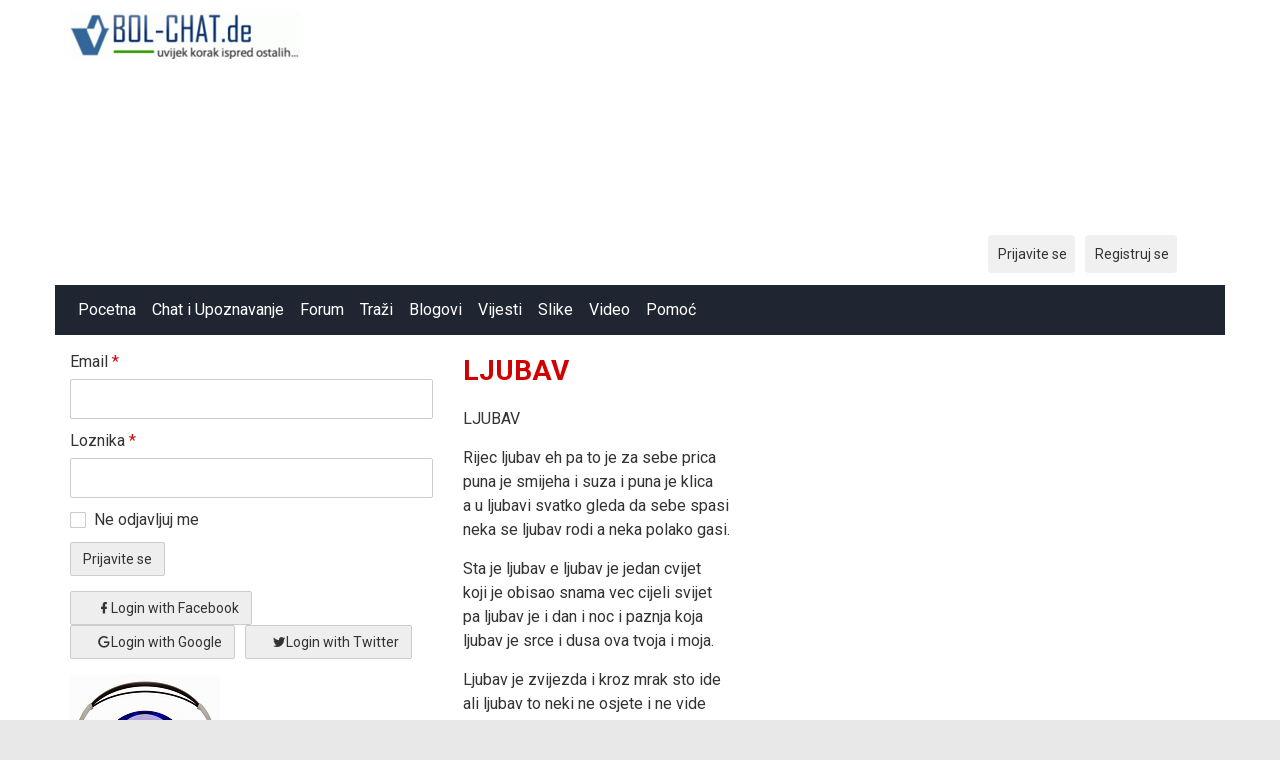

--- FILE ---
content_type: text/html; charset=utf-8
request_url: https://www.google.com/recaptcha/api2/aframe
body_size: 269
content:
<!DOCTYPE HTML><html><head><meta http-equiv="content-type" content="text/html; charset=UTF-8"></head><body><script nonce="0KSYGUxwT7qgAjQ3gUV0KA">/** Anti-fraud and anti-abuse applications only. See google.com/recaptcha */ try{var clients={'sodar':'https://pagead2.googlesyndication.com/pagead/sodar?'};window.addEventListener("message",function(a){try{if(a.source===window.parent){var b=JSON.parse(a.data);var c=clients[b['id']];if(c){var d=document.createElement('img');d.src=c+b['params']+'&rc='+(localStorage.getItem("rc::a")?sessionStorage.getItem("rc::b"):"");window.document.body.appendChild(d);sessionStorage.setItem("rc::e",parseInt(sessionStorage.getItem("rc::e")||0)+1);localStorage.setItem("rc::h",'1763082667668');}}}catch(b){}});window.parent.postMessage("_grecaptcha_ready", "*");}catch(b){}</script></body></html>

--- FILE ---
content_type: application/javascript; charset=utf-8
request_url: https://fundingchoicesmessages.google.com/f/AGSKWxW-V3jJLmT8CpPsAFEXfvuKi7wE80Pm1CGzbwWXNRUg8lWlC9KVhoOehlw_pPsh_G14fI0SQgXkFe08aw0I5snILIupglIAmqmUh0txg48Y9_bdAhNfyAQnZTGp45T80loeFvckbL6JZa8W2IWPkhzn2zk79w5dEoJZV5E9c_f-3Iq0E5K1QZnzN8w=/_/rcom-ads.://adcl./banner/ad__pchadtree./SplashAd_
body_size: -1287
content:
window['46a4e189-ea99-454b-9006-c9371c02a365'] = true;

--- FILE ---
content_type: image/svg+xml
request_url: https://www.bol-chat.de/assets/images/comments/icons/rating.svg
body_size: 898
content:
<?xml version="1.0" encoding="UTF-8" standalone="no"?><!DOCTYPE svg PUBLIC "-//W3C//DTD SVG 1.1//EN" "http://www.w3.org/Graphics/SVG/1.1/DTD/svg11.dtd"><svg width="100%" height="100%" viewBox="0 0 12 48" version="1.1" xmlns="http://www.w3.org/2000/svg" xmlns:xlink="http://www.w3.org/1999/xlink" xml:space="preserve" xmlns:serif="http://www.serif.com/" style="fill-rule:evenodd;clip-rule:evenodd;stroke-linejoin:round;stroke-miterlimit:1.41421;"><g><path d="M5.994,34.475l2.006,3.284l3.745,0.882l-2.505,2.927l0.307,3.834l-3.553,-1.482l-3.541,1.482l0.307,-3.834l-2.505,-2.927l3.745,-0.882l1.994,-3.284Z" style="fill:#ffe63c;fill-rule:nonzero;"/><path d="M7.144,40.124l-1.15,-5.138l2.006,2.773l3.745,0.882l-2.505,2.927l0.307,3.834l-3.553,-1.482l1.15,-3.796Z" style="fill:#fdd72e;fill-rule:nonzero;"/><path d="M9.547,45.658c-0.039,0 -0.064,-0.013 -0.103,-0.026l-3.45,-1.444l-3.438,1.444c-0.077,0.039 -0.179,0.026 -0.243,-0.025c-0.077,-0.051 -0.115,-0.141 -0.102,-0.23l0.294,-3.732l-2.442,-2.838c-0.063,-0.063 -0.076,-0.166 -0.051,-0.242c0.026,-0.09 0.103,-0.154 0.179,-0.167l3.643,-0.869l1.942,-3.182c0.051,-0.077 0.128,-0.128 0.218,-0.128c0.089,0 0.166,0.051 0.217,0.128l1.955,3.195l3.643,0.856c0.089,0.026 0.153,0.09 0.179,0.167c0.025,0.089 0.012,0.179 -0.051,0.242l-2.429,2.851l0.294,3.731c0.013,0.09 -0.038,0.179 -0.102,0.23c-0.051,0.026 -0.102,0.039 -0.153,0.039Zm-3.553,-1.994c0.038,0 0.064,0.013 0.102,0.026l3.169,1.316l-0.268,-3.412c0,-0.064 0.013,-0.141 0.064,-0.192l2.237,-2.607l-3.336,-0.78c-0.064,-0.013 -0.128,-0.051 -0.154,-0.115l-1.789,-2.927l-1.802,2.914c-0.038,0.064 -0.089,0.103 -0.166,0.115l-3.323,0.793l2.237,2.607c0.038,0.051 0.064,0.115 0.064,0.192l-0.269,3.412l3.157,-1.316c0.013,-0.013 0.038,-0.026 0.077,-0.026Z" style="fill:#c39314;fill-rule:nonzero;"/><g><path d="M2.837,40.201c-0.077,0 -0.141,-0.026 -0.192,-0.09l-0.255,-0.307c-0.09,-0.102 -0.077,-0.268 0.038,-0.358c0.115,-0.089 0.268,-0.076 0.358,0.039l0.255,0.307c0.09,0.102 0.077,0.268 -0.038,0.357c-0.051,0.026 -0.102,0.052 -0.166,0.052Z" style="fill:#c39215;fill-rule:nonzero;"/><path d="M3.783,43.038c-0.013,0 -0.013,0 -0.026,0c-0.141,-0.013 -0.243,-0.141 -0.23,-0.281l0.064,-0.806c0.038,-0.434 -0.115,-0.869 -0.396,-1.226l-0.077,-0.09c-0.089,-0.102 -0.077,-0.268 0.026,-0.358c0.102,-0.089 0.268,-0.076 0.357,0.026l0.077,0.089c0.384,0.448 0.562,1.023 0.524,1.598l-0.064,0.805c-0.013,0.141 -0.128,0.243 -0.255,0.243Z" style="fill:#c39215;fill-rule:nonzero;"/></g></g><g><path d="M5.994,18.536l2.006,3.285l3.745,0.882l-2.505,2.927l0.307,3.834l-3.553,-1.483l-3.541,1.483l0.307,-3.834l-2.505,-2.927l3.745,-0.882l1.994,-3.285Z" style="fill:#ffd952;fill-rule:nonzero;"/><path d="M7.144,24.185l-1.15,-5.137l2.006,2.773l3.745,0.882l-2.505,2.927l0.307,3.834l-3.553,-1.483l1.15,-3.796Z" style="fill:#ffb724;fill-rule:nonzero;"/><path d="M9.547,29.719c-0.039,0 -0.064,-0.013 -0.103,-0.025l-3.45,-1.444l-3.438,1.444c-0.077,0.038 -0.179,0.025 -0.243,-0.026c-0.077,-0.051 -0.115,-0.14 -0.102,-0.23l0.294,-3.732l-2.442,-2.837c-0.063,-0.064 -0.076,-0.166 -0.051,-0.243c0.026,-0.089 0.103,-0.153 0.179,-0.166l3.643,-0.869l1.942,-3.182c0.051,-0.077 0.128,-0.128 0.218,-0.128c0.089,0 0.166,0.051 0.217,0.128l1.955,3.195l3.643,0.856c0.089,0.026 0.153,0.089 0.179,0.166c0.025,0.09 0.012,0.179 -0.051,0.243l-2.429,2.85l0.294,3.732c0.013,0.089 -0.038,0.179 -0.102,0.23c-0.051,0.025 -0.102,0.038 -0.153,0.038Zm-3.553,-1.993c0.038,0 0.064,0.012 0.102,0.025l3.169,1.316l-0.268,-3.412c0,-0.064 0.013,-0.141 0.064,-0.192l2.237,-2.607l-3.336,-0.779c-0.064,-0.013 -0.128,-0.052 -0.154,-0.115l-1.789,-2.927l-1.802,2.914c-0.038,0.064 -0.089,0.102 -0.166,0.115l-3.323,0.792l2.237,2.607c0.038,0.051 0.064,0.115 0.064,0.192l-0.269,3.412l3.157,-1.316c0.013,-0.013 0.038,-0.025 0.077,-0.025Z" style="fill:#d97700;fill-rule:nonzero;"/><g><path d="M2.837,24.262c-0.077,0 -0.141,-0.026 -0.192,-0.089l-0.255,-0.307c-0.09,-0.102 -0.077,-0.269 0.038,-0.358c0.115,-0.09 0.268,-0.077 0.358,0.038l0.255,0.307c0.09,0.102 0.077,0.268 -0.038,0.358c-0.051,0.025 -0.102,0.051 -0.166,0.051Z" style="fill:#c39215;fill-rule:nonzero;"/><path d="M3.783,27.099c-0.013,0 -0.013,0 -0.026,0c-0.141,-0.013 -0.243,-0.14 -0.23,-0.281l0.064,-0.805c0.038,-0.435 -0.115,-0.869 -0.396,-1.227l-0.077,-0.089c-0.089,-0.103 -0.077,-0.269 0.026,-0.358c0.102,-0.09 0.268,-0.077 0.357,0.025l0.077,0.09c0.384,0.447 0.562,1.022 0.524,1.597l-0.064,0.805c-0.013,0.141 -0.128,0.243 -0.255,0.243Z" style="fill:#c39215;fill-rule:nonzero;"/></g></g><g><path d="M5.994,2.256l2.006,3.284l3.745,0.882l-2.505,2.927l0.307,3.834l-3.553,-1.483l-3.541,1.483l0.307,-3.834l-2.505,-2.927l3.745,-0.882l1.994,-3.284Z" style="fill:#f1f1f1;fill-rule:nonzero;"/><path d="M7.144,7.905l-1.15,-5.138l2.006,2.773l3.745,0.882l-2.505,2.927l0.307,3.834l-3.553,-1.483l1.15,-3.795Z" style="fill:#c4c4c4;fill-rule:nonzero;"/><path d="M9.547,13.439c-0.039,0 -0.064,-0.013 -0.103,-0.026l-3.45,-1.444l-3.438,1.444c-0.077,0.038 -0.179,0.026 -0.243,-0.026c-0.077,-0.051 -0.115,-0.14 -0.102,-0.23l0.294,-3.732l-2.442,-2.837c-0.063,-0.064 -0.076,-0.166 -0.051,-0.243c0.026,-0.089 0.103,-0.153 0.179,-0.166l3.643,-0.869l1.942,-3.182c0.051,-0.077 0.128,-0.128 0.218,-0.128c0.089,0 0.166,0.051 0.217,0.128l1.955,3.195l3.643,0.856c0.089,0.026 0.153,0.09 0.179,0.166c0.025,0.09 0.012,0.179 -0.051,0.243l-2.429,2.85l0.294,3.732c0.013,0.09 -0.038,0.179 -0.102,0.23c-0.051,0.026 -0.102,0.039 -0.153,0.039Zm-3.553,-1.994c0.038,0 0.064,0.013 0.102,0.025l3.169,1.317l-0.268,-3.413c0,-0.064 0.013,-0.14 0.064,-0.191l2.237,-2.608l-3.336,-0.779c-0.064,-0.013 -0.128,-0.051 -0.154,-0.115l-1.789,-2.927l-1.802,2.914c-0.038,0.064 -0.089,0.102 -0.166,0.115l-3.323,0.792l2.237,2.608c0.038,0.051 0.064,0.115 0.064,0.191l-0.269,3.413l3.157,-1.317c0.013,-0.012 0.038,-0.025 0.077,-0.025Z" style="fill:#606060;fill-rule:nonzero;"/><g><path d="M2.837,7.981c-0.077,0 -0.141,-0.025 -0.192,-0.089l-0.255,-0.307c-0.09,-0.102 -0.077,-0.268 0.038,-0.358c0.115,-0.089 0.268,-0.076 0.358,0.039l0.255,0.306c0.09,0.103 0.077,0.269 -0.038,0.358c-0.051,0.026 -0.102,0.051 -0.166,0.051Z" style="fill:#656565;fill-rule:nonzero;"/><path d="M3.783,10.819c-0.013,0 -0.013,0 -0.026,0c-0.141,-0.013 -0.243,-0.141 -0.23,-0.282l0.064,-0.805c0.038,-0.434 -0.115,-0.869 -0.396,-1.227l-0.077,-0.089c-0.089,-0.102 -0.077,-0.269 0.026,-0.358c0.102,-0.09 0.268,-0.077 0.357,0.026l0.077,0.089c0.384,0.447 0.562,1.022 0.524,1.598l-0.064,0.805c-0.013,0.14 -0.128,0.243 -0.255,0.243Z" style="fill:#616161;fill-rule:nonzero;"/></g></g></svg>

--- FILE ---
content_type: image/svg+xml
request_url: https://www.bol-chat.de/assets/images/system/flags/ba.svg
body_size: 149
content:
<svg xmlns="http://www.w3.org/2000/svg" viewBox="0 0 512.001 512.001" enable-background="new 0 0 512.001 512.001"><path fill="#41479B" d="M503.17 423.72H8.83c-4.88 0-8.83-3.95-8.83-8.82V97.1c0-4.87 3.95-8.82 8.83-8.82h494.34c4.88 0 8.83 3.95 8.83 8.82v317.8c0 4.87-3.95 8.82-8.83 8.82z"/><path fill="#FFE15A" d="M441.38 88.28v335.44L105.93 88.28z"/><g fill="#F5F5F5"><path d="M207.35 213.18l5.1 15.25 16.07.12c1.25 0 1.76 1.6.76 2.34l-12.94 9.55 4.85 15.33c.37 1.18-.98 2.17-2 1.44l-13.08-9.35-13.08 9.35c-1 .73-2.37-.25-2-1.44l4.86-15.33-12.94-9.56c-1-.75-.48-2.34.76-2.35l16.08-.12 5.1-15.25c.4-1.2 2.06-1.2 2.45 0zM170.57 176.4l5.1 15.25 16.07.12c1.24 0 1.76 1.6.76 2.34l-12.94 9.57L184.4 219c.4 1.18-.96 2.17-1.98 1.44l-13.08-9.35-13.08 9.34c-1.02.73-2.37-.26-2-1.44l4.86-15.33-12.94-9.56c-1-.73-.48-2.32.76-2.33l16.08-.12 5.1-15.26c.38-1.2 2.06-1.2 2.45 0zM133.8 139.6l5.08 15.27 16.08.12c1.24 0 1.76 1.6.76 2.33l-12.94 9.55 4.85 15.33c.38 1.2-.98 2.18-2 1.46l-13.07-9.35-13.08 9.36c-1.02.73-2.37-.26-2-1.45l4.86-15.32-12.94-9.55c-1-.74-.5-2.33.76-2.34l16.08-.13 5.1-15.26c.38-1.17 2.06-1.17 2.45 0zM97 102.83l5.1 15.26 16.07.1c1.25.02 1.77 1.6.76 2.35L106 130.1l4.85 15.33c.38 1.2-.98 2.17-2 1.45l-13.07-9.35-13.08 9.35c-1.02.72-2.37-.26-2-1.45l4.86-15.33-12.94-9.55c-1-.74-.5-2.33.76-2.34l16.08-.1 5.1-15.27c.38-1.18 2.05-1.18 2.45 0zM354.48 360.3l5.1 15.26 16.07.12c1.24 0 1.76 1.6.76 2.34l-12.93 9.55 4.85 15.34c.38 1.2-.98 2.18-2 1.45L353.26 395l-13.08 9.35c-1.02.73-2.37-.26-2-1.45l4.86-15.33-12.94-9.55c-1-.74-.5-2.33.75-2.34l16.08-.12 5.1-15.26c.38-1.18 2.06-1.18 2.45 0zM317.7 323.52l5.1 15.26 16.06.12c1.25 0 1.77 1.6.76 2.34l-12.93 9.55 4.84 15.32c.38 1.2-.98 2.17-2 1.45l-13.07-9.35-13.08 9.35c-1.03.72-2.38-.26-2-1.45l4.85-15.33-12.94-9.56c-1-.74-.48-2.33.77-2.34l16.08-.12 5.1-15.26c.38-1.18 2.05-1.18 2.45 0zM280.92 286.74L286 302l16.08.12c1.25 0 1.76 1.6.76 2.34L289.9 314l4.86 15.34c.37 1.2-.98 2.17-2 1.45l-13.08-9.36-13.08 9.35c-1 .7-2.36-.27-2-1.46l4.86-15.33-12.93-9.54c-1-.74-.5-2.33.76-2.34l16.07-.13 5.08-15.26c.4-1.18 2.07-1.18 2.47 0zM244.13 249.96l5.1 15.25 16.07.14c1.25 0 1.76 1.6.76 2.34l-12.94 9.55 4.86 15.33c.37 1.2-.98 2.17-2 1.45l-13.08-9.34-13.08 9.35c-1 .73-2.36-.25-2-1.44l4.86-15.33-12.94-9.55c-1-.74-.48-2.33.76-2.34l16.08-.13 5.1-15.24c.4-1.18 2.06-1.18 2.45 0zM41.94 88.28l6.83 5.04-4.85 15.33c-.37 1.2.98 2.17 2 1.45l13.07-9.35 13.08 9.35c1 .72 2.36-.26 2-1.45L69.2 93.32l6.83-5.04h-34.1zM412.43 412.46l-16.08-.12-5.1-15.25c-.38-1.2-2.05-1.2-2.45-.02l-5.1 15.26-16.06.12c-1.25 0-1.77 1.6-.76 2.34l12.08 8.92h22.15l12.1-8.92c1-.74.47-2.33-.77-2.34z"/></g></svg>